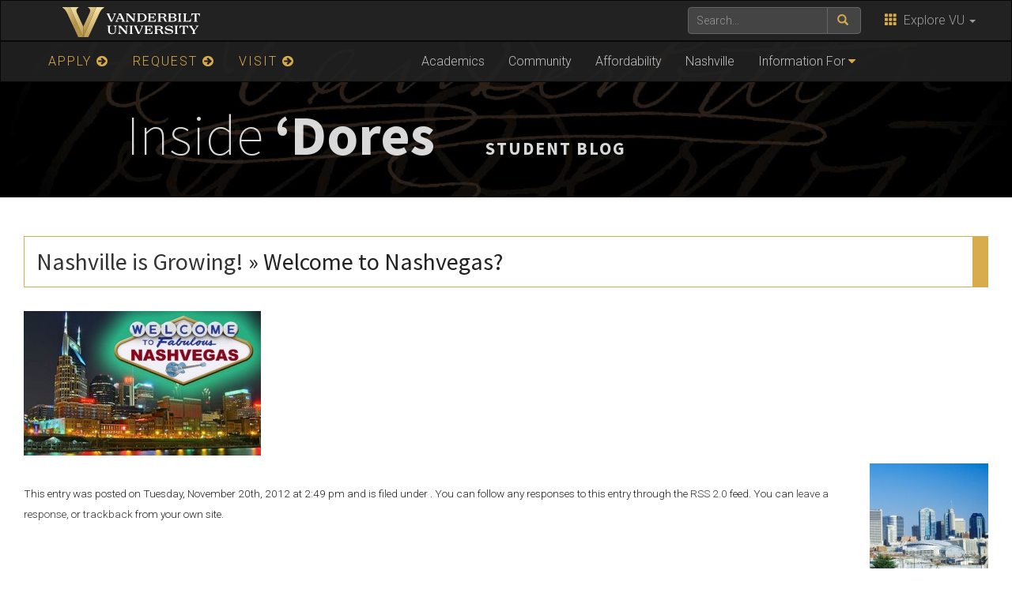

--- FILE ---
content_type: text/html; charset=UTF-8
request_url: https://admissions.vanderbilt.edu/insidedores/2012/11/nashville-is-growing/nashvegaswelcomecopy620x380/
body_size: 22081
content:
    <!DOCTYPE html>
    <html lang="en">
    <head>
        <script>
            var searchMethod = 'Google Search Appliance';
            var VUWPurl = 'https://admissions.vanderbilt.edu/insidedores';
            var BrandbarSchool = '';
            			            <!-- Google Tag Manager -->
            (function(v,a,n,d,y){v[d]=v[d]||[];v[d].push({'gtm.start':
                new Date().getTime(),event:'gtm.js'});var f=a.getElementsByTagName(n)[0],j=a.createElement(n),ad=d!='dataLayer'?'&d='+d:'';j.async=true;j.src='https://www.googletagmanager.com/gtm.js?id='+y+ad;f.parentNode.insertBefore(j,f);})(window,document,'script','dataLayer','GTM-MH87FL');
			        </script>
        <title>Welcome to Nashvegas? |   Inside &#039;Dores | Vanderbilt University</title>
        <meta charset="utf-8"/>
        <meta http-equiv="X-UA-Compatible" content="IE=edge"/>
        <meta name="viewport" content="width=device-width, initial-scale=1"/>
		            <meta name="description" content="Welcome to Nashvegas?. " />
			<meta name="keywords" content=", vanderbilt, vanderbilt university, nashville, research, university, news" />		<link rel='dns-prefetch' href='//use.fontawesome.com' />
<link rel='dns-prefetch' href='//ajax.googleapis.com' />
<link rel='dns-prefetch' href='//maxcdn.bootstrapcdn.com' />
<link rel='dns-prefetch' href='//cdn.vanderbilt.edu' />
<link rel='dns-prefetch' href='//s7.addthis.com' />
<link rel='dns-prefetch' href='//fonts.googleapis.com' />
<link rel='dns-prefetch' href='//s.w.org' />
<meta property="og:title" content="Welcome to Nashvegas?"/>
<meta property="og:type" content="article"/>
<meta property="og:url" content="https://admissions.vanderbilt.edu/insidedores/2012/11/nashville-is-growing/nashvegaswelcomecopy620x380/"/>
<meta property="og:description" content="Welcome to Nashvegas?"/>
<meta property="og:site_name" content="Vanderbilt University"/>
<meta name="twitter:card" content="summary_large_image">
<meta name="twitter:url" content="https://admissions.vanderbilt.edu/insidedores/2012/11/nashville-is-growing/nashvegaswelcomecopy620x380/"/>
<meta name="twitter:title" content="Welcome to Nashvegas?"/>
<meta name="twitter:description" content="Welcome to Nashvegas?"/>
<meta name="twitter:site" content="@VanderbiltU"/>
<meta name="twitter:creator" content="@VanderbiltU"/>
<meta property="og:image" content="https://cdn.vanderbilt.edu/vu-wp0/wp-content/uploads/2018/08/18085310/vanderbilt-generic-gold.jpg"/>
<meta name="twitter:image:src" content="https://cdn.vanderbilt.edu/vu-wp0/wp-content/uploads/2018/08/18085310/vanderbilt-generic-gold.jpg"/>

<script type='application/ld+json'>
{

"@context": "http://schema.org",
  "@type": "NewsArticle",
  "mainEntityOfPage":{
    "@type":"WebPage",
    "@id":"https://admissions.vanderbilt.edu/insidedores/2012/11/nashville-is-growing/nashvegaswelcomecopy620x380/"
  },
"headline": "Welcome to Nashvegas?",
"datePublished": "20 Nov, 2012",
"dateModified": "20 Nov, 2012",
"author": {
    "@type": "Person",
    "name": "Andrew Cohen"
  },
"publisher": {
    "@type": "Organization",
    "name": "Vanderbilt University",
    "logo": {
      "@type": "ImageObject",
      "url": "https://news.vanderbilt.edu/i/VU-Square.jpg",
	    "height": "423",
	    "width": "438"
    }
  },

"image": {
    "@type": "ImageObject",
    "url": "https://cdn.vanderbilt.edu/vu-wp0/wp-content/uploads/2018/08/18085310/vanderbilt-generic-gold.jpg",
	    "height": "300",
	    "width": "650"
  },
"description": "Welcome to Nashvegas?"} </script> 
		<script type="text/javascript">
			window._wpemojiSettings = {"baseUrl":"https:\/\/s.w.org\/images\/core\/emoji\/2.4\/72x72\/","ext":".png","svgUrl":"https:\/\/s.w.org\/images\/core\/emoji\/2.4\/svg\/","svgExt":".svg","source":{"concatemoji":"https:\/\/admissions.vanderbilt.edu\/insidedores\/manage\/wp-includes\/js\/wp-emoji-release.min.js?ver=4.9.4"}};
			!function(a,b,c){function d(a,b){var c=String.fromCharCode;l.clearRect(0,0,k.width,k.height),l.fillText(c.apply(this,a),0,0);var d=k.toDataURL();l.clearRect(0,0,k.width,k.height),l.fillText(c.apply(this,b),0,0);var e=k.toDataURL();return d===e}function e(a){var b;if(!l||!l.fillText)return!1;switch(l.textBaseline="top",l.font="600 32px Arial",a){case"flag":return!(b=d([55356,56826,55356,56819],[55356,56826,8203,55356,56819]))&&(b=d([55356,57332,56128,56423,56128,56418,56128,56421,56128,56430,56128,56423,56128,56447],[55356,57332,8203,56128,56423,8203,56128,56418,8203,56128,56421,8203,56128,56430,8203,56128,56423,8203,56128,56447]),!b);case"emoji":return b=d([55357,56692,8205,9792,65039],[55357,56692,8203,9792,65039]),!b}return!1}function f(a){var c=b.createElement("script");c.src=a,c.defer=c.type="text/javascript",b.getElementsByTagName("head")[0].appendChild(c)}var g,h,i,j,k=b.createElement("canvas"),l=k.getContext&&k.getContext("2d");for(j=Array("flag","emoji"),c.supports={everything:!0,everythingExceptFlag:!0},i=0;i<j.length;i++)c.supports[j[i]]=e(j[i]),c.supports.everything=c.supports.everything&&c.supports[j[i]],"flag"!==j[i]&&(c.supports.everythingExceptFlag=c.supports.everythingExceptFlag&&c.supports[j[i]]);c.supports.everythingExceptFlag=c.supports.everythingExceptFlag&&!c.supports.flag,c.DOMReady=!1,c.readyCallback=function(){c.DOMReady=!0},c.supports.everything||(h=function(){c.readyCallback()},b.addEventListener?(b.addEventListener("DOMContentLoaded",h,!1),a.addEventListener("load",h,!1)):(a.attachEvent("onload",h),b.attachEvent("onreadystatechange",function(){"complete"===b.readyState&&c.readyCallback()})),g=c.source||{},g.concatemoji?f(g.concatemoji):g.wpemoji&&g.twemoji&&(f(g.twemoji),f(g.wpemoji)))}(window,document,window._wpemojiSettings);
		</script>
		<style type="text/css">
img.wp-smiley,
img.emoji {
	display: inline !important;
	border: none !important;
	box-shadow: none !important;
	height: 1em !important;
	width: 1em !important;
	margin: 0 .07em !important;
	vertical-align: -0.1em !important;
	background: none !important;
	padding: 0 !important;
}
</style>
<link rel='stylesheet' id='wp-pagenavi-css'  href='https://admissions.vanderbilt.edu/insidedores/manage/wp-content/plugins/wp-pagenavi/pagenavi-css.css?ver=2.70' type='text/css' media='all' />
<link rel='stylesheet' id='cdn-bootstrap-css'  href='https://maxcdn.bootstrapcdn.com/bootstrap/3.3.7/css/bootstrap.min.css?ver=4.9.4' type='text/css' media='all' />
<link rel='stylesheet' id='google-fonts-css'  href='https://fonts.googleapis.com/css?family=Roboto%3A100%2C300%2C400%2C700%7CSource+Sans+Pro%3A200%2C300%2C400%2C700&#038;display=swap&#038;ver=1.0.0' type='text/css' media='all' />
<link rel='stylesheet' id='vanderbilt-css'  href='https://cdn.vanderbilt.edu/vu-www4/omni/css/vu-main-2019.css?ver=1.0.2' type='text/css' media='all' />
<link rel='stylesheet' id='vanderbilt-parent-css'  href='https://admissions.vanderbilt.edu/insidedores/manage/wp-content/themes/ANCHORDOWN-Vanderbilt/style.css?ver=1.0.4' type='text/css' media='all' />
<link rel='stylesheet' id='vanderbilt-child-css'  href='https://admissions.vanderbilt.edu/insidedores/manage/wp-content/themes/ANCHORDOWN-CHILD-insidedores/style.css?ver=1.0.2' type='text/css' media='all' />
<script type='text/javascript' src='https://use.fontawesome.com/178eb0d5fa.js?ver=4.9.4'></script>
<link rel='https://api.w.org/' href='https://admissions.vanderbilt.edu/insidedores/wp-json/' />
<link rel='shortlink' href='https://admissions.vanderbilt.edu/insidedores/?p=13862' />
<link rel="alternate" type="application/json+oembed" href="https://admissions.vanderbilt.edu/insidedores/wp-json/oembed/1.0/embed?url=https%3A%2F%2Fadmissions.vanderbilt.edu%2Finsidedores%2F2012%2F11%2Fnashville-is-growing%2Fnashvegaswelcomecopy620x380%2F" />
<link rel="alternate" type="text/xml+oembed" href="https://admissions.vanderbilt.edu/insidedores/wp-json/oembed/1.0/embed?url=https%3A%2F%2Fadmissions.vanderbilt.edu%2Finsidedores%2F2012%2F11%2Fnashville-is-growing%2Fnashvegaswelcomecopy620x380%2F&#038;format=xml" />
<link rel="shortcut icon" href="https://www.vanderbilt.edu/favicon.ico" /><link rel="dns-prefetch" href="//cdn.vanderbilt.edu" />		<style type="text/css" id="wp-custom-css">
			.tagcloud {
	margin-top: 20px;
	padding: 0 !important;
}
.tagcloud a:link,
.tagcloud a:visited {
	border: 0; color: #369;
}
.tagcloud a:hover {
	color: #000;
	background: #EEE;
}
aside h4 {
	margin-top: 30px;
}

@media (min-width:992px) {
    .auto-clear .col-md-4:nth-child(3n+1) {
			clear:left;
	}
}
@media (min-width:768px) and (max-width:991px) {
    .auto-clear .col-sm-6:nth-child(odd) {
			clear:left;
	}
}		</style>
	        <style>
            <!--
            .header-background {
                background: url("https://cdn.vanderbilt.edu/vu-web/insidedores-wpcontent/20180406121042/2019intro.jpg") top center;
                background-size: cover;
            }
            @media only screen and (-webkit-min-device-pixel-ratio: 1.5),
            only screen and (-o-min-device-pixel-ratio: 3 / 2),
            only screen and (min--moz-device-pixel-ratio: 1.5),
            only screen and (min-device-pixel-ratio: 1.5) {
                .header-background {
                    background-image: url("https://cdn.vanderbilt.edu/vu-web/insidedores-wpcontent/20180406121042/2019intro.jpg");
                    background-size: cover;
                }
            }
            -->
        </style>
		    </head>
<body class="attachment attachment-template-default single single-attachment postid-13862 attachmentid-13862 attachment-jpeg">
<!-- Google Tag Manager -->
    <noscript><iframe src="https://www.googletagmanager.com/ns.html?id=GTM-MH87FL" height="0" width="0" style="display:none;visibility:hidden"></iframe></noscript>
    <a class="sr-only sr-only-focusable" href="#maincontent">Skip to main content</a>
    <script type="text/javascript" src="https://cdn.vanderbilt.edu/vu-www4/brandbar/brandbar-school.js">//</script>
<div id="anchordown">
    <header class="vu-header">
        <nav class="navbar navbar-inverse no-border-radius" role="navigation">
            <div class="container">
                <nav class="vumainmenu collapse navbar-collapse">
                    <ul id="sitenav" class="menu"><li id="menu-item-39521" class="goldnav menu-item menu-item-type-custom menu-item-object-custom menu-item-39521"><a href="https://admissions.vanderbilt.edu/apply/">APPLY <span class="fa fa-arrow-circle-right"></span></a></li>
<li id="menu-item-39522" class="goldnav menu-item menu-item-type-custom menu-item-object-custom menu-item-39522"><a href="https://admissions.vanderbilt.edu/request/">REQUEST <span class="fa fa-arrow-circle-right"></span></a></li>
<li id="menu-item-39523" class="goldnav lastgold menu-item menu-item-type-custom menu-item-object-custom menu-item-39523"><a href="https://admissions.vanderbilt.edu/visit/">VISIT <span class="fa fa-arrow-circle-right"></span></a></li>
<li id="menu-item-39524" class="menu-item menu-item-type-custom menu-item-object-custom menu-item-39524"><a href="https://admissions.vanderbilt.edu/academics/">Academics</a></li>
<li id="menu-item-39525" class="menu-item menu-item-type-custom menu-item-object-custom menu-item-39525"><a href="https://admissions.vanderbilt.edu/life/">Community</a></li>
<li id="menu-item-39526" class="menu-item menu-item-type-custom menu-item-object-custom menu-item-39526"><a href="https://admissions.vanderbilt.edu/financial-aid/">Affordability</a></li>
<li id="menu-item-39527" class="menu-item menu-item-type-custom menu-item-object-custom menu-item-39527"><a href="https://admissions.vanderbilt.edu/nashville/">Nashville</a></li>
<li id="menu-item-39528" class="menu-item menu-item-type-custom menu-item-object-custom menu-item-has-children menu-item-39528"><a href="#">Information For</a>
<ul class="sub-menu">
	<li id="menu-item-39529" class="menu-item menu-item-type-custom menu-item-object-custom menu-item-39529"><a href="https://admissions.vanderbilt.edu/learnmore/index.php">International Students</a></li>
	<li id="menu-item-39531" class="menu-item menu-item-type-custom menu-item-object-custom menu-item-39531"><a href="https://admissions.vanderbilt.edu/prospective/transfer.php">Transfer Students</a></li>
	<li id="menu-item-39532" class="menu-item menu-item-type-custom menu-item-object-custom menu-item-39532"><a href="https://admissions.vanderbilt.edu/parents/">Parents</a></li>
	<li id="menu-item-39533" class="menu-item menu-item-type-custom menu-item-object-custom menu-item-39533"><a href="https://admissions.vanderbilt.edu/counselors/">Counselors</a></li>
	<li id="menu-item-39534" class="menu-item menu-item-type-custom menu-item-object-custom menu-item-39534"><a href="https://admissions.vanderbilt.edu/alumni/">Alumni</a></li>
</ul>
</li>
</ul>                </nav>
            </div>
        </nav>
        <div class="header-background">
            <div class="container text-center">
                <a href="https://admissions.vanderbilt.edu/insidedores">
                    <h1 class="graphic-header__title livetextheader ">
						Inside <strong>&lsquo;Dores</strong> <small>STUDENT BLOG</small>                    </h1>
					                </a>
            </div>
        </div>

    </header>

    


    <section id="maincontent" class="vu-main-content">
        <div class="container">


	<div id="content" class="widecolumn">

  
		<div class="post" id="post-13862">
			<h2><a href="https://admissions.vanderbilt.edu/insidedores/2012/11/nashville-is-growing/" rev="attachment">Nashville is Growing!</a> &raquo; Welcome to Nashvegas?</h2>
			<div class="entry">
				<p class="attachment"><a href="https://cdn.vanderbilt.edu/vu-web/insidedores-wpcontent/20190418064919/NashVegasWelcomecopy620x380.jpg"><img width="300" height="183" src="https://cdn.vanderbilt.edu/vu-web/insidedores-wpcontent/20190418064919/NashVegasWelcomecopy620x380-300x183.jpg" class="attachment-medium size-medium" alt="" srcset="https://cdn.vanderbilt.edu/vu-web/insidedores-wpcontent/20190418064919/NashVegasWelcomecopy620x380-300x183.jpg 300w, https://cdn.vanderbilt.edu/vu-web/insidedores-wpcontent/20190418064919/NashVegasWelcomecopy620x380.jpg 620w" sizes="(max-width: 300px) 100vw, 300px" /></a></p>
				<div class="caption"></div>

				
				<div class="navigation">
					<div class="alignleft"></div>
					<div class="alignright"><a href='https://admissions.vanderbilt.edu/insidedores/2012/11/nashville-is-growing/nashville/'><img width="150" height="150" src="https://cdn.vanderbilt.edu/vu-web/insidedores-wpcontent/20190418064919/nashville-150x150.jpg" class="attachment-thumbnail size-thumbnail" alt="" /></a></div>
				</div>
				<br class="clear" />

				<p class="postmetadata alt">
					<small>
						This entry was posted on Tuesday, November 20th, 2012 at 2:49 pm						and is filed under .
												You can follow any responses to this entry through the <a href="https://admissions.vanderbilt.edu/insidedores/2012/11/nashville-is-growing/nashvegaswelcomecopy620x380/feed/">RSS 2.0</a> feed.

													You can <a href="#respond">leave a response</a>, or <a href="https://admissions.vanderbilt.edu/insidedores/2012/11/nashville-is-growing/nashvegaswelcomecopy620x380/trackback/" rel="trackback">trackback</a> from your own site.

						
					</small>
				</p>

			</div>

		</div>

	
<div id="disqus_thread"></div>

	
	</div>


</div>
</section>


<footer id="vu-footer" class="vu-footer fresh">
	        <footer id="vu-social" class="hidden-print vu-social">
            <div class="container">
                <div class="row">
                    <section class="vu-footer__social text-center center-block"><h4><a href="http://social.vanderbilt.edu">Connect with Vanderbilt</a></h4>

						<ul class='get-social__list'>
            <li class="socialtwitter"><a target="_blank" href="http://www.twitter.com/vanderbiltu" title="follow us on twitter">twitter</a></li>
			
            <li class="socialfacebook"><a target="_blank" href="http://facebook.com/vanderbiltadmissions" title="follow us on facebook">facebook</a></li>
			
            <li class="socialinstagram"><a target="_blank" href="https://instagram.com/vanderbiltadmissions" title="follow us on instagram">instagram</a></li>
			
            <li class="socialyoutube"><a target="_blank" href="http://youtube.com/vanderbilt" title="follow us on youtube">youtube</a></li>
			
            <li class="socialflickr"><a target="_blank" href="https://www.flickr.com/photos/digitalvu/" title="follow us on flickr">flickr</a></li>
			
            <li class="socialpinterest"><a target="_blank" href="https://pinterest.com/vanderbiltu" title="follow us on pinterest">pinterest</a></li>
			        <li class="socialrss"><a href="https://admissions.vanderbilt.edu/insidedores/feed/" title="Subscribe to RSS feed">RSS Feed</a></li>
		</ul>
                    </section>
                </div>
            </div>
        </footer>
	
    <div class="container">
        <div class="row">
            <section class="vu-footer__yourvu col-md-3 clearfix">

				                    <h4 class="hidden-print">Your Vanderbilt</h4>
                    <ul class="hidden-print">
                        <li><a href="http://www.vanderbilt.edu/alumni/">Alumni</a></li>
                        <li><a href="https://www.vanderbilt.edu/student/">Current Students</a></li>
                        <li><a href="https://www.vanderbilt.edu/faculty-staff/">Faculty & Staff</a></li>
                        <li><a href="http://www.vanderbilt.edu/isss/">International Students</a></li>
                        <li><a href="https://news.vanderbilt.edu/">Media</a></li>
                        <li><a href="http://www.vanderbilt.edu/families/">Parents & Family</a></li>
                        <li><a href="https://www.vanderbilt.edu/prospective/">Prospective Students</a></li>
                        <li><a href="https://research.vanderbilt.edu/">Researchers</a></li>
                        <li><a href="http://www.vucommodores.com">Sports Fans</a></li>
                        <li><a href="https://www.vanderbilt.edu/community/">Visitors & Neighbors</a></li>
                    </ul>
				
            </section>
            <section class="vu-footer__map col-sm-12 col-md-6 clearfix">
                <div class="embed-responsive embed-responsive-16by9"><p>
						                            <iframe src="https://www.youtube.com/embed/videoseries?list=PLB1EPeYUwa4kR8T8GEPHayPR7sDTo85X0&rel=0&controls=0&showinfo=0" width="300" height="150" frameborder="0"><!-- VIDEO --> </iframe>
						</p></div>
            </section>
            <section class="vu-footer__popular col-md-3 clearfix">

				                    <h4 class="hidden-print">Quick Links</h4>
                    <ul class="hidden-print">
                        <li><a href="http://vu.edu/peoplefinder">PeopleFinder</a></li>
                        <li><a href="http://www.library.vanderbilt.edu/">Libraries</a></li>
                        <li><a href="https://news.vanderbilt.edu">News</a></li>
                        <li><a href="http://events.vanderbilt.edu">Calendar</a></li>
                        <li><a href="https://vanderbilt.edu/map/">Maps</a></li>
                        <li><a href="https://www.vanderbilt.edu/atoz/letter/A">A-Z</a></li>
                    </ul>
				
            </section>
        </div>
    </div>
</footer>
<footer class="credits">
    <div class="container">
        <div class="col-lg-12 text-center"><p>Office of Undergraduate Admissions · 2305 West End Ave · Nashville, TN 37203  <br />P: (615) 322-2561 · P: 800-288-0432 (toll free) · F: 615-343-7765 · <a href="mailto: admissions@vanderbilt.edu">admissions@vanderbilt.edu</a> </p>
            <p><small>
                    <span><a href="https://admissions.vanderbilt.edu/insidedores/manage/wp-login.php?redirect_to=https%3A%2F%2Fadmissions.vanderbilt.edu%2Finsidedores%2F2012%2F11%2Fnashville-is-growing%2Fnashvegaswelcomecopy620x380%2F">&copy;</a></span>
                    <script type="text/javascript">date=new Date(); year=date.getFullYear(); document.write(year);//</script> Vanderbilt University &middot; All rights reserved. <a href="http://web.vanderbilt.edu/">Site Development: Digital Strategies (Division of Communications)</a>
                    <br/>Vanderbilt University is committed to principles of equal opportunity and affirmative action. <a class="credits__link" href="https://www.vanderbilt.edu/accessibility/">Accessibility information</a>. <br/>Vanderbilt&reg;, Vanderbilt University&reg;, V Oak Leaf Design&reg;, Star V Design&reg; and Anchor Down&reg; are trademarks of The Vanderbilt University</small>
            </p>
        </div>
    </div>
</footer></div>
<script type='text/javascript'>
/* <![CDATA[ */
var countVars = {"disqusShortname":"insidedores"};
/* ]]> */
</script>
<script type='text/javascript' src='https://admissions.vanderbilt.edu/insidedores/manage/wp-content/plugins/disqus-comment-system/public/js/comment_count.js?ver=3.0.12'></script>
<script type='text/javascript'>
/* <![CDATA[ */
var embedVars = {"disqusConfig":{"integration":"wordpress 3.0.12"},"disqusIdentifier":"13862 http:\/\/admissions.vanderbilt.edu\/insidedores\/manage\/wp-content\/uploads\/NashVegasWelcomecopy620x380.jpg","disqusShortname":"insidedores","disqusTitle":"Welcome to Nashvegas?","disqusUrl":"https:\/\/admissions.vanderbilt.edu\/insidedores\/2012\/11\/nashville-is-growing\/nashvegaswelcomecopy620x380\/","postId":"13862"};
/* ]]> */
</script>
<script type='text/javascript' src='https://admissions.vanderbilt.edu/insidedores/manage/wp-content/plugins/disqus-comment-system/public/js/comment_embed.js?ver=3.0.12'></script>
<script type='text/javascript' src='https://ajax.googleapis.com/ajax/libs/jquery/1.11.2/jquery.min.js?ver=201710'></script>
<script type='text/javascript' src='https://maxcdn.bootstrapcdn.com/bootstrap/3.3.7/js/bootstrap.min.js?ver=201710'></script>
<script type='text/javascript' src='https://cdn.vanderbilt.edu/vu-www4/omni/js/vu-all.min.js?ver=201908'></script>
<script type='text/javascript' src='https://s7.addthis.com/js/300/addthis_widget.js?ver=201710#pubid=ra-53f376102e786366'></script>
<script type='text/javascript' src='https://admissions.vanderbilt.edu/insidedores/manage/wp-includes/js/wp-embed.min.js?ver=4.9.4'></script>
</body>
</html>